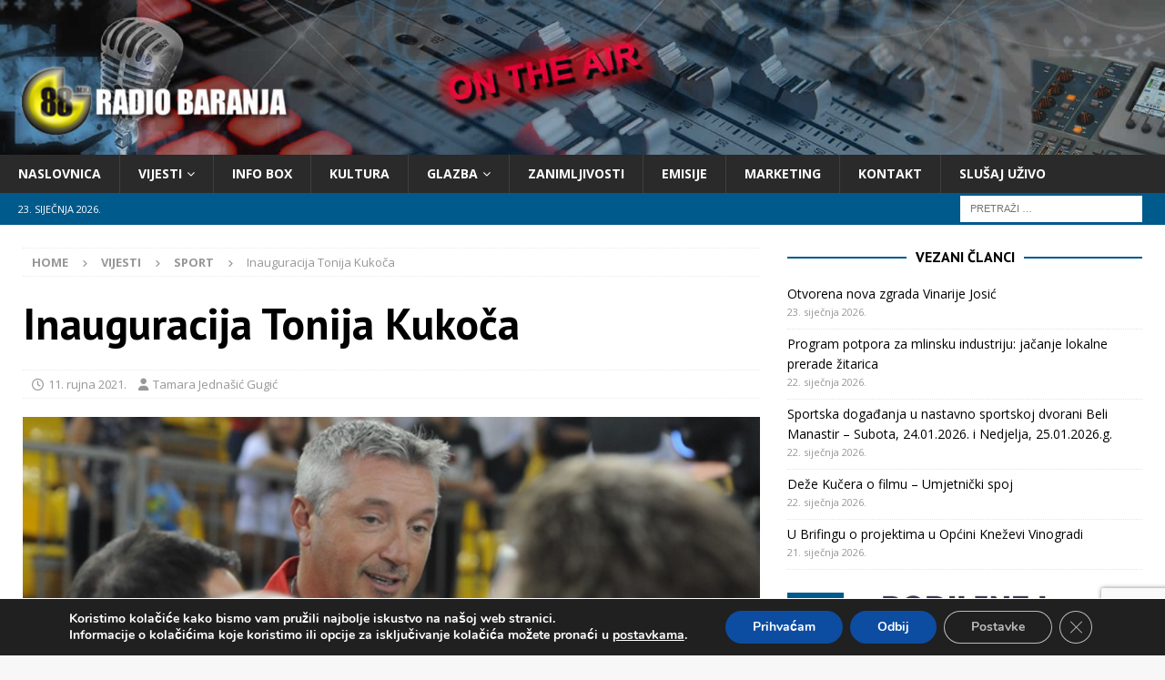

--- FILE ---
content_type: text/html; charset=utf-8
request_url: https://www.google.com/recaptcha/api2/anchor?ar=1&k=6LcTPFwaAAAAAFg__w6kOmgz-cRFQ7Dk9TeYDTcx&co=aHR0cHM6Ly93d3cucmFkaW8tYmFyYW5qYS5ocjo0NDM.&hl=en&v=PoyoqOPhxBO7pBk68S4YbpHZ&size=invisible&anchor-ms=20000&execute-ms=30000&cb=qxfydrqrmlpv
body_size: 48608
content:
<!DOCTYPE HTML><html dir="ltr" lang="en"><head><meta http-equiv="Content-Type" content="text/html; charset=UTF-8">
<meta http-equiv="X-UA-Compatible" content="IE=edge">
<title>reCAPTCHA</title>
<style type="text/css">
/* cyrillic-ext */
@font-face {
  font-family: 'Roboto';
  font-style: normal;
  font-weight: 400;
  font-stretch: 100%;
  src: url(//fonts.gstatic.com/s/roboto/v48/KFO7CnqEu92Fr1ME7kSn66aGLdTylUAMa3GUBHMdazTgWw.woff2) format('woff2');
  unicode-range: U+0460-052F, U+1C80-1C8A, U+20B4, U+2DE0-2DFF, U+A640-A69F, U+FE2E-FE2F;
}
/* cyrillic */
@font-face {
  font-family: 'Roboto';
  font-style: normal;
  font-weight: 400;
  font-stretch: 100%;
  src: url(//fonts.gstatic.com/s/roboto/v48/KFO7CnqEu92Fr1ME7kSn66aGLdTylUAMa3iUBHMdazTgWw.woff2) format('woff2');
  unicode-range: U+0301, U+0400-045F, U+0490-0491, U+04B0-04B1, U+2116;
}
/* greek-ext */
@font-face {
  font-family: 'Roboto';
  font-style: normal;
  font-weight: 400;
  font-stretch: 100%;
  src: url(//fonts.gstatic.com/s/roboto/v48/KFO7CnqEu92Fr1ME7kSn66aGLdTylUAMa3CUBHMdazTgWw.woff2) format('woff2');
  unicode-range: U+1F00-1FFF;
}
/* greek */
@font-face {
  font-family: 'Roboto';
  font-style: normal;
  font-weight: 400;
  font-stretch: 100%;
  src: url(//fonts.gstatic.com/s/roboto/v48/KFO7CnqEu92Fr1ME7kSn66aGLdTylUAMa3-UBHMdazTgWw.woff2) format('woff2');
  unicode-range: U+0370-0377, U+037A-037F, U+0384-038A, U+038C, U+038E-03A1, U+03A3-03FF;
}
/* math */
@font-face {
  font-family: 'Roboto';
  font-style: normal;
  font-weight: 400;
  font-stretch: 100%;
  src: url(//fonts.gstatic.com/s/roboto/v48/KFO7CnqEu92Fr1ME7kSn66aGLdTylUAMawCUBHMdazTgWw.woff2) format('woff2');
  unicode-range: U+0302-0303, U+0305, U+0307-0308, U+0310, U+0312, U+0315, U+031A, U+0326-0327, U+032C, U+032F-0330, U+0332-0333, U+0338, U+033A, U+0346, U+034D, U+0391-03A1, U+03A3-03A9, U+03B1-03C9, U+03D1, U+03D5-03D6, U+03F0-03F1, U+03F4-03F5, U+2016-2017, U+2034-2038, U+203C, U+2040, U+2043, U+2047, U+2050, U+2057, U+205F, U+2070-2071, U+2074-208E, U+2090-209C, U+20D0-20DC, U+20E1, U+20E5-20EF, U+2100-2112, U+2114-2115, U+2117-2121, U+2123-214F, U+2190, U+2192, U+2194-21AE, U+21B0-21E5, U+21F1-21F2, U+21F4-2211, U+2213-2214, U+2216-22FF, U+2308-230B, U+2310, U+2319, U+231C-2321, U+2336-237A, U+237C, U+2395, U+239B-23B7, U+23D0, U+23DC-23E1, U+2474-2475, U+25AF, U+25B3, U+25B7, U+25BD, U+25C1, U+25CA, U+25CC, U+25FB, U+266D-266F, U+27C0-27FF, U+2900-2AFF, U+2B0E-2B11, U+2B30-2B4C, U+2BFE, U+3030, U+FF5B, U+FF5D, U+1D400-1D7FF, U+1EE00-1EEFF;
}
/* symbols */
@font-face {
  font-family: 'Roboto';
  font-style: normal;
  font-weight: 400;
  font-stretch: 100%;
  src: url(//fonts.gstatic.com/s/roboto/v48/KFO7CnqEu92Fr1ME7kSn66aGLdTylUAMaxKUBHMdazTgWw.woff2) format('woff2');
  unicode-range: U+0001-000C, U+000E-001F, U+007F-009F, U+20DD-20E0, U+20E2-20E4, U+2150-218F, U+2190, U+2192, U+2194-2199, U+21AF, U+21E6-21F0, U+21F3, U+2218-2219, U+2299, U+22C4-22C6, U+2300-243F, U+2440-244A, U+2460-24FF, U+25A0-27BF, U+2800-28FF, U+2921-2922, U+2981, U+29BF, U+29EB, U+2B00-2BFF, U+4DC0-4DFF, U+FFF9-FFFB, U+10140-1018E, U+10190-1019C, U+101A0, U+101D0-101FD, U+102E0-102FB, U+10E60-10E7E, U+1D2C0-1D2D3, U+1D2E0-1D37F, U+1F000-1F0FF, U+1F100-1F1AD, U+1F1E6-1F1FF, U+1F30D-1F30F, U+1F315, U+1F31C, U+1F31E, U+1F320-1F32C, U+1F336, U+1F378, U+1F37D, U+1F382, U+1F393-1F39F, U+1F3A7-1F3A8, U+1F3AC-1F3AF, U+1F3C2, U+1F3C4-1F3C6, U+1F3CA-1F3CE, U+1F3D4-1F3E0, U+1F3ED, U+1F3F1-1F3F3, U+1F3F5-1F3F7, U+1F408, U+1F415, U+1F41F, U+1F426, U+1F43F, U+1F441-1F442, U+1F444, U+1F446-1F449, U+1F44C-1F44E, U+1F453, U+1F46A, U+1F47D, U+1F4A3, U+1F4B0, U+1F4B3, U+1F4B9, U+1F4BB, U+1F4BF, U+1F4C8-1F4CB, U+1F4D6, U+1F4DA, U+1F4DF, U+1F4E3-1F4E6, U+1F4EA-1F4ED, U+1F4F7, U+1F4F9-1F4FB, U+1F4FD-1F4FE, U+1F503, U+1F507-1F50B, U+1F50D, U+1F512-1F513, U+1F53E-1F54A, U+1F54F-1F5FA, U+1F610, U+1F650-1F67F, U+1F687, U+1F68D, U+1F691, U+1F694, U+1F698, U+1F6AD, U+1F6B2, U+1F6B9-1F6BA, U+1F6BC, U+1F6C6-1F6CF, U+1F6D3-1F6D7, U+1F6E0-1F6EA, U+1F6F0-1F6F3, U+1F6F7-1F6FC, U+1F700-1F7FF, U+1F800-1F80B, U+1F810-1F847, U+1F850-1F859, U+1F860-1F887, U+1F890-1F8AD, U+1F8B0-1F8BB, U+1F8C0-1F8C1, U+1F900-1F90B, U+1F93B, U+1F946, U+1F984, U+1F996, U+1F9E9, U+1FA00-1FA6F, U+1FA70-1FA7C, U+1FA80-1FA89, U+1FA8F-1FAC6, U+1FACE-1FADC, U+1FADF-1FAE9, U+1FAF0-1FAF8, U+1FB00-1FBFF;
}
/* vietnamese */
@font-face {
  font-family: 'Roboto';
  font-style: normal;
  font-weight: 400;
  font-stretch: 100%;
  src: url(//fonts.gstatic.com/s/roboto/v48/KFO7CnqEu92Fr1ME7kSn66aGLdTylUAMa3OUBHMdazTgWw.woff2) format('woff2');
  unicode-range: U+0102-0103, U+0110-0111, U+0128-0129, U+0168-0169, U+01A0-01A1, U+01AF-01B0, U+0300-0301, U+0303-0304, U+0308-0309, U+0323, U+0329, U+1EA0-1EF9, U+20AB;
}
/* latin-ext */
@font-face {
  font-family: 'Roboto';
  font-style: normal;
  font-weight: 400;
  font-stretch: 100%;
  src: url(//fonts.gstatic.com/s/roboto/v48/KFO7CnqEu92Fr1ME7kSn66aGLdTylUAMa3KUBHMdazTgWw.woff2) format('woff2');
  unicode-range: U+0100-02BA, U+02BD-02C5, U+02C7-02CC, U+02CE-02D7, U+02DD-02FF, U+0304, U+0308, U+0329, U+1D00-1DBF, U+1E00-1E9F, U+1EF2-1EFF, U+2020, U+20A0-20AB, U+20AD-20C0, U+2113, U+2C60-2C7F, U+A720-A7FF;
}
/* latin */
@font-face {
  font-family: 'Roboto';
  font-style: normal;
  font-weight: 400;
  font-stretch: 100%;
  src: url(//fonts.gstatic.com/s/roboto/v48/KFO7CnqEu92Fr1ME7kSn66aGLdTylUAMa3yUBHMdazQ.woff2) format('woff2');
  unicode-range: U+0000-00FF, U+0131, U+0152-0153, U+02BB-02BC, U+02C6, U+02DA, U+02DC, U+0304, U+0308, U+0329, U+2000-206F, U+20AC, U+2122, U+2191, U+2193, U+2212, U+2215, U+FEFF, U+FFFD;
}
/* cyrillic-ext */
@font-face {
  font-family: 'Roboto';
  font-style: normal;
  font-weight: 500;
  font-stretch: 100%;
  src: url(//fonts.gstatic.com/s/roboto/v48/KFO7CnqEu92Fr1ME7kSn66aGLdTylUAMa3GUBHMdazTgWw.woff2) format('woff2');
  unicode-range: U+0460-052F, U+1C80-1C8A, U+20B4, U+2DE0-2DFF, U+A640-A69F, U+FE2E-FE2F;
}
/* cyrillic */
@font-face {
  font-family: 'Roboto';
  font-style: normal;
  font-weight: 500;
  font-stretch: 100%;
  src: url(//fonts.gstatic.com/s/roboto/v48/KFO7CnqEu92Fr1ME7kSn66aGLdTylUAMa3iUBHMdazTgWw.woff2) format('woff2');
  unicode-range: U+0301, U+0400-045F, U+0490-0491, U+04B0-04B1, U+2116;
}
/* greek-ext */
@font-face {
  font-family: 'Roboto';
  font-style: normal;
  font-weight: 500;
  font-stretch: 100%;
  src: url(//fonts.gstatic.com/s/roboto/v48/KFO7CnqEu92Fr1ME7kSn66aGLdTylUAMa3CUBHMdazTgWw.woff2) format('woff2');
  unicode-range: U+1F00-1FFF;
}
/* greek */
@font-face {
  font-family: 'Roboto';
  font-style: normal;
  font-weight: 500;
  font-stretch: 100%;
  src: url(//fonts.gstatic.com/s/roboto/v48/KFO7CnqEu92Fr1ME7kSn66aGLdTylUAMa3-UBHMdazTgWw.woff2) format('woff2');
  unicode-range: U+0370-0377, U+037A-037F, U+0384-038A, U+038C, U+038E-03A1, U+03A3-03FF;
}
/* math */
@font-face {
  font-family: 'Roboto';
  font-style: normal;
  font-weight: 500;
  font-stretch: 100%;
  src: url(//fonts.gstatic.com/s/roboto/v48/KFO7CnqEu92Fr1ME7kSn66aGLdTylUAMawCUBHMdazTgWw.woff2) format('woff2');
  unicode-range: U+0302-0303, U+0305, U+0307-0308, U+0310, U+0312, U+0315, U+031A, U+0326-0327, U+032C, U+032F-0330, U+0332-0333, U+0338, U+033A, U+0346, U+034D, U+0391-03A1, U+03A3-03A9, U+03B1-03C9, U+03D1, U+03D5-03D6, U+03F0-03F1, U+03F4-03F5, U+2016-2017, U+2034-2038, U+203C, U+2040, U+2043, U+2047, U+2050, U+2057, U+205F, U+2070-2071, U+2074-208E, U+2090-209C, U+20D0-20DC, U+20E1, U+20E5-20EF, U+2100-2112, U+2114-2115, U+2117-2121, U+2123-214F, U+2190, U+2192, U+2194-21AE, U+21B0-21E5, U+21F1-21F2, U+21F4-2211, U+2213-2214, U+2216-22FF, U+2308-230B, U+2310, U+2319, U+231C-2321, U+2336-237A, U+237C, U+2395, U+239B-23B7, U+23D0, U+23DC-23E1, U+2474-2475, U+25AF, U+25B3, U+25B7, U+25BD, U+25C1, U+25CA, U+25CC, U+25FB, U+266D-266F, U+27C0-27FF, U+2900-2AFF, U+2B0E-2B11, U+2B30-2B4C, U+2BFE, U+3030, U+FF5B, U+FF5D, U+1D400-1D7FF, U+1EE00-1EEFF;
}
/* symbols */
@font-face {
  font-family: 'Roboto';
  font-style: normal;
  font-weight: 500;
  font-stretch: 100%;
  src: url(//fonts.gstatic.com/s/roboto/v48/KFO7CnqEu92Fr1ME7kSn66aGLdTylUAMaxKUBHMdazTgWw.woff2) format('woff2');
  unicode-range: U+0001-000C, U+000E-001F, U+007F-009F, U+20DD-20E0, U+20E2-20E4, U+2150-218F, U+2190, U+2192, U+2194-2199, U+21AF, U+21E6-21F0, U+21F3, U+2218-2219, U+2299, U+22C4-22C6, U+2300-243F, U+2440-244A, U+2460-24FF, U+25A0-27BF, U+2800-28FF, U+2921-2922, U+2981, U+29BF, U+29EB, U+2B00-2BFF, U+4DC0-4DFF, U+FFF9-FFFB, U+10140-1018E, U+10190-1019C, U+101A0, U+101D0-101FD, U+102E0-102FB, U+10E60-10E7E, U+1D2C0-1D2D3, U+1D2E0-1D37F, U+1F000-1F0FF, U+1F100-1F1AD, U+1F1E6-1F1FF, U+1F30D-1F30F, U+1F315, U+1F31C, U+1F31E, U+1F320-1F32C, U+1F336, U+1F378, U+1F37D, U+1F382, U+1F393-1F39F, U+1F3A7-1F3A8, U+1F3AC-1F3AF, U+1F3C2, U+1F3C4-1F3C6, U+1F3CA-1F3CE, U+1F3D4-1F3E0, U+1F3ED, U+1F3F1-1F3F3, U+1F3F5-1F3F7, U+1F408, U+1F415, U+1F41F, U+1F426, U+1F43F, U+1F441-1F442, U+1F444, U+1F446-1F449, U+1F44C-1F44E, U+1F453, U+1F46A, U+1F47D, U+1F4A3, U+1F4B0, U+1F4B3, U+1F4B9, U+1F4BB, U+1F4BF, U+1F4C8-1F4CB, U+1F4D6, U+1F4DA, U+1F4DF, U+1F4E3-1F4E6, U+1F4EA-1F4ED, U+1F4F7, U+1F4F9-1F4FB, U+1F4FD-1F4FE, U+1F503, U+1F507-1F50B, U+1F50D, U+1F512-1F513, U+1F53E-1F54A, U+1F54F-1F5FA, U+1F610, U+1F650-1F67F, U+1F687, U+1F68D, U+1F691, U+1F694, U+1F698, U+1F6AD, U+1F6B2, U+1F6B9-1F6BA, U+1F6BC, U+1F6C6-1F6CF, U+1F6D3-1F6D7, U+1F6E0-1F6EA, U+1F6F0-1F6F3, U+1F6F7-1F6FC, U+1F700-1F7FF, U+1F800-1F80B, U+1F810-1F847, U+1F850-1F859, U+1F860-1F887, U+1F890-1F8AD, U+1F8B0-1F8BB, U+1F8C0-1F8C1, U+1F900-1F90B, U+1F93B, U+1F946, U+1F984, U+1F996, U+1F9E9, U+1FA00-1FA6F, U+1FA70-1FA7C, U+1FA80-1FA89, U+1FA8F-1FAC6, U+1FACE-1FADC, U+1FADF-1FAE9, U+1FAF0-1FAF8, U+1FB00-1FBFF;
}
/* vietnamese */
@font-face {
  font-family: 'Roboto';
  font-style: normal;
  font-weight: 500;
  font-stretch: 100%;
  src: url(//fonts.gstatic.com/s/roboto/v48/KFO7CnqEu92Fr1ME7kSn66aGLdTylUAMa3OUBHMdazTgWw.woff2) format('woff2');
  unicode-range: U+0102-0103, U+0110-0111, U+0128-0129, U+0168-0169, U+01A0-01A1, U+01AF-01B0, U+0300-0301, U+0303-0304, U+0308-0309, U+0323, U+0329, U+1EA0-1EF9, U+20AB;
}
/* latin-ext */
@font-face {
  font-family: 'Roboto';
  font-style: normal;
  font-weight: 500;
  font-stretch: 100%;
  src: url(//fonts.gstatic.com/s/roboto/v48/KFO7CnqEu92Fr1ME7kSn66aGLdTylUAMa3KUBHMdazTgWw.woff2) format('woff2');
  unicode-range: U+0100-02BA, U+02BD-02C5, U+02C7-02CC, U+02CE-02D7, U+02DD-02FF, U+0304, U+0308, U+0329, U+1D00-1DBF, U+1E00-1E9F, U+1EF2-1EFF, U+2020, U+20A0-20AB, U+20AD-20C0, U+2113, U+2C60-2C7F, U+A720-A7FF;
}
/* latin */
@font-face {
  font-family: 'Roboto';
  font-style: normal;
  font-weight: 500;
  font-stretch: 100%;
  src: url(//fonts.gstatic.com/s/roboto/v48/KFO7CnqEu92Fr1ME7kSn66aGLdTylUAMa3yUBHMdazQ.woff2) format('woff2');
  unicode-range: U+0000-00FF, U+0131, U+0152-0153, U+02BB-02BC, U+02C6, U+02DA, U+02DC, U+0304, U+0308, U+0329, U+2000-206F, U+20AC, U+2122, U+2191, U+2193, U+2212, U+2215, U+FEFF, U+FFFD;
}
/* cyrillic-ext */
@font-face {
  font-family: 'Roboto';
  font-style: normal;
  font-weight: 900;
  font-stretch: 100%;
  src: url(//fonts.gstatic.com/s/roboto/v48/KFO7CnqEu92Fr1ME7kSn66aGLdTylUAMa3GUBHMdazTgWw.woff2) format('woff2');
  unicode-range: U+0460-052F, U+1C80-1C8A, U+20B4, U+2DE0-2DFF, U+A640-A69F, U+FE2E-FE2F;
}
/* cyrillic */
@font-face {
  font-family: 'Roboto';
  font-style: normal;
  font-weight: 900;
  font-stretch: 100%;
  src: url(//fonts.gstatic.com/s/roboto/v48/KFO7CnqEu92Fr1ME7kSn66aGLdTylUAMa3iUBHMdazTgWw.woff2) format('woff2');
  unicode-range: U+0301, U+0400-045F, U+0490-0491, U+04B0-04B1, U+2116;
}
/* greek-ext */
@font-face {
  font-family: 'Roboto';
  font-style: normal;
  font-weight: 900;
  font-stretch: 100%;
  src: url(//fonts.gstatic.com/s/roboto/v48/KFO7CnqEu92Fr1ME7kSn66aGLdTylUAMa3CUBHMdazTgWw.woff2) format('woff2');
  unicode-range: U+1F00-1FFF;
}
/* greek */
@font-face {
  font-family: 'Roboto';
  font-style: normal;
  font-weight: 900;
  font-stretch: 100%;
  src: url(//fonts.gstatic.com/s/roboto/v48/KFO7CnqEu92Fr1ME7kSn66aGLdTylUAMa3-UBHMdazTgWw.woff2) format('woff2');
  unicode-range: U+0370-0377, U+037A-037F, U+0384-038A, U+038C, U+038E-03A1, U+03A3-03FF;
}
/* math */
@font-face {
  font-family: 'Roboto';
  font-style: normal;
  font-weight: 900;
  font-stretch: 100%;
  src: url(//fonts.gstatic.com/s/roboto/v48/KFO7CnqEu92Fr1ME7kSn66aGLdTylUAMawCUBHMdazTgWw.woff2) format('woff2');
  unicode-range: U+0302-0303, U+0305, U+0307-0308, U+0310, U+0312, U+0315, U+031A, U+0326-0327, U+032C, U+032F-0330, U+0332-0333, U+0338, U+033A, U+0346, U+034D, U+0391-03A1, U+03A3-03A9, U+03B1-03C9, U+03D1, U+03D5-03D6, U+03F0-03F1, U+03F4-03F5, U+2016-2017, U+2034-2038, U+203C, U+2040, U+2043, U+2047, U+2050, U+2057, U+205F, U+2070-2071, U+2074-208E, U+2090-209C, U+20D0-20DC, U+20E1, U+20E5-20EF, U+2100-2112, U+2114-2115, U+2117-2121, U+2123-214F, U+2190, U+2192, U+2194-21AE, U+21B0-21E5, U+21F1-21F2, U+21F4-2211, U+2213-2214, U+2216-22FF, U+2308-230B, U+2310, U+2319, U+231C-2321, U+2336-237A, U+237C, U+2395, U+239B-23B7, U+23D0, U+23DC-23E1, U+2474-2475, U+25AF, U+25B3, U+25B7, U+25BD, U+25C1, U+25CA, U+25CC, U+25FB, U+266D-266F, U+27C0-27FF, U+2900-2AFF, U+2B0E-2B11, U+2B30-2B4C, U+2BFE, U+3030, U+FF5B, U+FF5D, U+1D400-1D7FF, U+1EE00-1EEFF;
}
/* symbols */
@font-face {
  font-family: 'Roboto';
  font-style: normal;
  font-weight: 900;
  font-stretch: 100%;
  src: url(//fonts.gstatic.com/s/roboto/v48/KFO7CnqEu92Fr1ME7kSn66aGLdTylUAMaxKUBHMdazTgWw.woff2) format('woff2');
  unicode-range: U+0001-000C, U+000E-001F, U+007F-009F, U+20DD-20E0, U+20E2-20E4, U+2150-218F, U+2190, U+2192, U+2194-2199, U+21AF, U+21E6-21F0, U+21F3, U+2218-2219, U+2299, U+22C4-22C6, U+2300-243F, U+2440-244A, U+2460-24FF, U+25A0-27BF, U+2800-28FF, U+2921-2922, U+2981, U+29BF, U+29EB, U+2B00-2BFF, U+4DC0-4DFF, U+FFF9-FFFB, U+10140-1018E, U+10190-1019C, U+101A0, U+101D0-101FD, U+102E0-102FB, U+10E60-10E7E, U+1D2C0-1D2D3, U+1D2E0-1D37F, U+1F000-1F0FF, U+1F100-1F1AD, U+1F1E6-1F1FF, U+1F30D-1F30F, U+1F315, U+1F31C, U+1F31E, U+1F320-1F32C, U+1F336, U+1F378, U+1F37D, U+1F382, U+1F393-1F39F, U+1F3A7-1F3A8, U+1F3AC-1F3AF, U+1F3C2, U+1F3C4-1F3C6, U+1F3CA-1F3CE, U+1F3D4-1F3E0, U+1F3ED, U+1F3F1-1F3F3, U+1F3F5-1F3F7, U+1F408, U+1F415, U+1F41F, U+1F426, U+1F43F, U+1F441-1F442, U+1F444, U+1F446-1F449, U+1F44C-1F44E, U+1F453, U+1F46A, U+1F47D, U+1F4A3, U+1F4B0, U+1F4B3, U+1F4B9, U+1F4BB, U+1F4BF, U+1F4C8-1F4CB, U+1F4D6, U+1F4DA, U+1F4DF, U+1F4E3-1F4E6, U+1F4EA-1F4ED, U+1F4F7, U+1F4F9-1F4FB, U+1F4FD-1F4FE, U+1F503, U+1F507-1F50B, U+1F50D, U+1F512-1F513, U+1F53E-1F54A, U+1F54F-1F5FA, U+1F610, U+1F650-1F67F, U+1F687, U+1F68D, U+1F691, U+1F694, U+1F698, U+1F6AD, U+1F6B2, U+1F6B9-1F6BA, U+1F6BC, U+1F6C6-1F6CF, U+1F6D3-1F6D7, U+1F6E0-1F6EA, U+1F6F0-1F6F3, U+1F6F7-1F6FC, U+1F700-1F7FF, U+1F800-1F80B, U+1F810-1F847, U+1F850-1F859, U+1F860-1F887, U+1F890-1F8AD, U+1F8B0-1F8BB, U+1F8C0-1F8C1, U+1F900-1F90B, U+1F93B, U+1F946, U+1F984, U+1F996, U+1F9E9, U+1FA00-1FA6F, U+1FA70-1FA7C, U+1FA80-1FA89, U+1FA8F-1FAC6, U+1FACE-1FADC, U+1FADF-1FAE9, U+1FAF0-1FAF8, U+1FB00-1FBFF;
}
/* vietnamese */
@font-face {
  font-family: 'Roboto';
  font-style: normal;
  font-weight: 900;
  font-stretch: 100%;
  src: url(//fonts.gstatic.com/s/roboto/v48/KFO7CnqEu92Fr1ME7kSn66aGLdTylUAMa3OUBHMdazTgWw.woff2) format('woff2');
  unicode-range: U+0102-0103, U+0110-0111, U+0128-0129, U+0168-0169, U+01A0-01A1, U+01AF-01B0, U+0300-0301, U+0303-0304, U+0308-0309, U+0323, U+0329, U+1EA0-1EF9, U+20AB;
}
/* latin-ext */
@font-face {
  font-family: 'Roboto';
  font-style: normal;
  font-weight: 900;
  font-stretch: 100%;
  src: url(//fonts.gstatic.com/s/roboto/v48/KFO7CnqEu92Fr1ME7kSn66aGLdTylUAMa3KUBHMdazTgWw.woff2) format('woff2');
  unicode-range: U+0100-02BA, U+02BD-02C5, U+02C7-02CC, U+02CE-02D7, U+02DD-02FF, U+0304, U+0308, U+0329, U+1D00-1DBF, U+1E00-1E9F, U+1EF2-1EFF, U+2020, U+20A0-20AB, U+20AD-20C0, U+2113, U+2C60-2C7F, U+A720-A7FF;
}
/* latin */
@font-face {
  font-family: 'Roboto';
  font-style: normal;
  font-weight: 900;
  font-stretch: 100%;
  src: url(//fonts.gstatic.com/s/roboto/v48/KFO7CnqEu92Fr1ME7kSn66aGLdTylUAMa3yUBHMdazQ.woff2) format('woff2');
  unicode-range: U+0000-00FF, U+0131, U+0152-0153, U+02BB-02BC, U+02C6, U+02DA, U+02DC, U+0304, U+0308, U+0329, U+2000-206F, U+20AC, U+2122, U+2191, U+2193, U+2212, U+2215, U+FEFF, U+FFFD;
}

</style>
<link rel="stylesheet" type="text/css" href="https://www.gstatic.com/recaptcha/releases/PoyoqOPhxBO7pBk68S4YbpHZ/styles__ltr.css">
<script nonce="bRkqwmXyo8euxN01rwtbmA" type="text/javascript">window['__recaptcha_api'] = 'https://www.google.com/recaptcha/api2/';</script>
<script type="text/javascript" src="https://www.gstatic.com/recaptcha/releases/PoyoqOPhxBO7pBk68S4YbpHZ/recaptcha__en.js" nonce="bRkqwmXyo8euxN01rwtbmA">
      
    </script></head>
<body><div id="rc-anchor-alert" class="rc-anchor-alert"></div>
<input type="hidden" id="recaptcha-token" value="[base64]">
<script type="text/javascript" nonce="bRkqwmXyo8euxN01rwtbmA">
      recaptcha.anchor.Main.init("[\x22ainput\x22,[\x22bgdata\x22,\x22\x22,\[base64]/[base64]/[base64]/ZyhXLGgpOnEoW04sMjEsbF0sVywwKSxoKSxmYWxzZSxmYWxzZSl9Y2F0Y2goayl7RygzNTgsVyk/[base64]/[base64]/[base64]/[base64]/[base64]/[base64]/[base64]/bmV3IEJbT10oRFswXSk6dz09Mj9uZXcgQltPXShEWzBdLERbMV0pOnc9PTM/bmV3IEJbT10oRFswXSxEWzFdLERbMl0pOnc9PTQ/[base64]/[base64]/[base64]/[base64]/[base64]\\u003d\x22,\[base64]\\u003d\\u003d\x22,\[base64]/CqiLCm3RmXAQ4w7HCqyYTwqXCj8O/[base64]/ChMO4w7AFbn/[base64]/[base64]/ChsKxYsKLw4/CqcK7w45HwrsHNcK/B3fChsKRw5/[base64]/[base64]/CMO2w5kufsOEwrvCu1LDvglBBlNNC8OBw6VIw6xneg4jwrnDtRTCi8O4K8KcfBvCmMOlw5oAw7JMY8OScC/DrnLCi8Kfwq0WfcO6JkcQwoLCpsOww5Yew4PDl8KCCsOmKEUMwpJlZS5Ew4t9w6fCi1rDtnDClcKAw77CocK4SCvCn8KaVloXw67CimJQw78FcHBlw4zCgcKUw7HDqcKnIcKuwpbCscKkRsOhSsKzL8ONwp5/TcKhMcOMBMOwGTzCq3LCjDXCjsOobETDu8KdSwzDhsOnOcOQQcK4OcKhwrnDuzTDucKzwooUEMKCZ8ORBE8hdsO8w73CgMK9w7wSwoTDtzfCgcOcMDHDmcKxd0BHwoPDhsKZw7krwpTCg2/CmcOQw6VAwqbCjsKnYcKZw5ViSEAKVi/DjMKARsORw7TCmV3Ch8Kgwr7CvsOpwpjCk3YvPBLDjw7CoHRbAgJKw7EICcKwBncJw7bCjizDh1vCrcK4AMKdwpwwc8OOwqXChkrDnSw4w5LCr8KXaFMgwrbClGlHVcKIJFrDr8O3GcOOwq06wqUhwqwiw6rDqRbCgsK9w4MGw57Co8Kjw6FsVw/CiQ7CrcOPw7dbw5fCjkPCo8O3wqXClwBnc8K8woRdw7I8w41GSHXDgFhxWBDCssO0woXCqEtXwo46w7gSwonChcO/WcK3MlHDjcOcw4rDvcOJNcKOOAvDozhmTcKNFVhtw6/DtkjDi8O3wp5ECDQ7w6Ygw4TCr8O2wqXDp8Khw5IpCMOjw6NvwqHDkcOaL8KNwpQHZ3TCjz7Co8OPwprDjRdVwqxVX8OiwqvDqsKCf8O6w6Bcw6PCl0UINSIrAF4IEHLCkMOtwphTfmnDucOmEA7Ctn9gwpfDqsK4wp/DlcK4TjRsBCRQCX09Rm/CscOyDgQjwovDtzbDmMOPP0V9w78iwr5bwpbCj8KPw4ZYfgV1CcOBOxY2w5INUMKHIhHDqMOpw4FpwoHDvcOrcsKpwrbCr2nClWBXwoTDl8OTw5/Dnm7Du8OVwqTCicOyIsKRPsKxT8KBwqrDl8OZOcKww7bCnsObwosnSkTDnHvDvEpow55yFcOMwqF+CMKyw6opXsOHGcO/wqoZw6dleQLClcKudy/DtQDCnRnCi8KucsOYwps8wprDrTVhFxcEw69LwpIgb8KacGLDhSFIXUDDmcKxwoVAX8KWacKkw4MKQMOgw4BZFGYuwofDsMKbNnfCiMOCwqPDosK0V29/w7h+NTN5DUPDni9vCH9pw7HDskgmXlh+ccO3wrLDt8KIwobDpCB8FH3ClcKSOMKQLcOGw5fCuxgWw75DUW3DhBoYwqLCmiw6w6DDiizClcOETsK6w7oew5tNwr82wo1HwrFsw5DCkQg/IsOMXMOuKxDCtnjClR0Be2cZwoUYwpIOw55Rwr9Yw4zCjcK3acKVwpjCtjpMw64TwoXCvnt3wp1Aw7DDrsKqNzHDgkNtP8KAwoZ/[base64]/[base64]/DgsO4w6TCjsOawqozw7LDoAdTwozCosO5GsKLwoQWw5rDojXDvcOEEnptFMKhwocKRE8Ow4tGHWsbGsOaGsKww6zDmsOqDjAiPTkHCcKRw5hwwqVkMhfCtA4yw5/DqG4Rw4c8w4PCmQY0JWfDgsO8w6FbLcOUwpDDk1DDrMOawrHCpsOfYcOhwqvChkIzw7hicMKrw4LDo8OqGXMsw5nDg0HCtcOYNzDCg8OJwofDicKRwqnDuhTDr8KFw53CjUoqGEYuaCdzJsKxJ1U8YBtzDCnCuS/Dqh5uw4XDpyonGMOewo4HwpjCh0XDhTPDkcKgwrRAEkw0TMOgSxzDncO+AhrDv8Oiw5JOwrsLG8Oww4x5X8OzcRV/TMKVwrrDtjdWwq/ChBDDukHCmlvDucOJwo9Rw7/Cuw/DgCtfw6c5wp7DgsOFwrYCRg/DjcKiWxtrCV0Wwq8qEW7Co8OudsKAB21gwqtiw7tKFsKSRcO5w7LDocKgw5nDjA4jDMKUOHTCuD9PVSk/wokgb3MMX8KwKmEXS2sTdk16FR8fJsONECVQwqPCpHbDq8Klw7tVw6zDkiXDikRSQ8KWw47CuUItD8K8EDPClcOpwoo7w5bCiSgrwojClcKjw7/DvMOCOMOAwofDgA5tEcOEw4txwrUCw6ZBLEk2P1EYEsKGwr3DqcKAMsOywq/CpUcEw6HCt2RJwrZcw6Q6w7oGfMO5N8OUwp4/QcOuwqMWZSl0woV1EEFKwqsUMcOtwqfDrA/Dk8KQwpbCjT3CtjzCo8OPV8OvYMKMwqo/woALPMOMwrBXQsK6wpMew4HCrBHCpn1rQAjDoQQTBMKbwpTDuMOIcWXCtnRCwpY/w5AEw5rCv00QFl3DhcOQwqg5wo7CosKkw5FmEHVPwrfCpMO1wpnDmsOHwr0/ZcOUw6fDtcKUEMOgMcKQVgMKAsKZw5fDihldwrPCuEduw5ZEw6/CsCEKRcOaN8OQY8KUQcONw7tYOsKHJ3LDlMOuMcOlwog2cUXDjcKdw6TDrD/DqHgSKkNzF1MTwpHDpR7DuBfDt8OeIGrDqSLDjGrCgTXCo8OXwr9dwoUKL3YKw7PDhVogw7LDu8ORwo3DmF0Kwp7DuW9wfVtRw5N1R8KxwrjCsEDDsmHDtsO+w4IrwoZJe8Opw7zCtjs/w7F1Ox8yw4leASRiUHlawrJEd8KyNMKpCSgLc8KLSi/CsWXCqBXDi8KXwoHDs8KnwrhCw4Q2YcOZesOeMA4vwrlSwoVPcjLDtMO8cV5lwo7Cjn/CjCPDkkvCrC7CpMO3w6djw7JVw4YzMQDCkG3CmhLDnMO1KSMddMKpVyMHEVnDp2NtICbCk1Z5L8OIwqQCAjc3TS/[base64]/[base64]/Dplcww74zwoBgEUXDtcKIworCqwgSQMKbOcKawoYQFFRbwrM/IcKkdcKba1RRJCvDksO1wrzCscK/J8O0w7bCjBN+w6LDgcKQG8OHwol1w5rDiRRJw4DClMObFMKlL8KYw7bDrcKKNcONw61Lw67Dn8OUdhwLw6nDh0NTwp9FDzAew6rDuHLDoUzCuMOZJgLCiMO+K14yZ3hwwoVRcT0zW8O6WnIVTFQUNE1iAcOfaMOUNsKBMMKywrE0G8OAMMOsdR3DlMOeAS/CrzDDgMOjSsOjV1UKTMK8MTPCisOYOsOow5t1PcOSZFnChnc3RsK7wp3DsErDncKHCy1aPBTCiW0Lw5IfZsK/w6jDoz99wp4Gw6fDhg7CsmbDuUDDrMKjwqZQJcO7DcK+w6FAwofDoB/DscK/w5vDscKCC8KbRcOmEB4twqDCmhvCmQ3Do1Rnwod7wrjCjsKLw5tPEcKxfcOGw6bDvMKGJ8KzwqfChkLDtm/CsSXDnUV4w59GWcOWw7NgEgkVwqfDtHpXXSLDq3bCtMOzRRx2wpfCih7Dhm4Zw61dwpXCvcOnwr8+YMK3OcKUf8OVw7xzw7TCngBNN8KtGcK6w7jCmcKmwq/[base64]/Dp8OVw6PDhWjCrcOKDMOaWgXClcO3DcKbw45AK1JMFcOcAcK5fiYAa0/DrMKDwpXCr8Oew502w58uEQbDt3/DlBHDusOfwobCgU02w412cxk6w6XDtiHDnHxQJyjCrChWw7bCgx7CusOgw7HDnB/ChMKxw79kw4NxwpYbwqjDj8Osw7PCvj40JAB0fCQTwpnDosOGwq7CjcKGwq/Dm1vClDo2aCNKN8KTLFTDhDRDw7LCn8KFdMOKwptCP8KQwqnCrsKPw5sbwozDh8Opw67CrsKZYMK2Py7CjcOOwovCvQfCvWvDhMK9w7jCpx9LwphvwqtHwobClsOhbTcZHQ3Dk8O/LSbCncOvw57DuDxvw6LDmW/[base64]/Di3I0XSHCmVcXAcK1WQpnw53CkzbCmlo9w5Flwr9eERHDtcKHQnkTCjYDw6DDtkJ+wrvDlcKkdTjCucKyw43DuGXDsUzCmcKnwpHCncKsw6cXScO7wo7Dll/CvEHCsWzCriM8wpxlw7DCkjLDjhsjMsKBesKSwqtjw5ZWOgvCmBdQwoF9J8KGNw5aw4ECwrRZwqFZw6vDpMOSw6PDrMOKwo4jw4w3w6TDj8KyVzzCjcO1D8OFwo19SsKECSU1w7Vaw4bDlMKKKhc7wqEqw5rCkW5Lw6JORC1eKcK/BQrCq8OSwqDDqmrCsh46BlcIIsKAf8O4wr/CuylbaH/CtcOmE8KzWU5zAyRyw6rDjncNFHwww4DDsMObw7hUwr7DuUceQwEjw5jDkxA1wr3DnMOlw5QKw48vPX3CqcOrasO1w6BmCMKrw59wQS7Do8OLXcONX8K8IivDgE/CjFjCslbCgMKuWcKZKcOSU3rDuw3DjjLDo8O4w4nChsKDw7YwR8ODw4MaMAnDhgrCnlvCggvDsjE2LmjCi8OPwpXDg8KiwpHChD5ZSG3CiGB9TcKnw7/CjMKpwpzCjizDvTA9emQJAXNIQHHDoEzCscKtwpzCisKqKsOSwq/[base64]/CjcKhwpMaw4lfwo8TwoHCgcOoXhApw6phwqAJwpTCpCDDmsOTJsKbI1TCsHJPVcKeQwtXCcKlwrrDpVrClzQcwrg3wo/DnMKGwqsEeMKTw5hyw7t+KAEKw5E1A3wfw5PDniDDmsKAOsO4AMK7J00xeShHwpfDlMOPwrt+UcOUwq4mw781wq/CoMOXOgJDD27CmcOjw4/Crx7Ct8KNTsK/VcOCBCzDs8KGacOCR8KgWwHCliQDegPCpcO6M8O+w7bDmMKwc8O7w6ALw7IawovDgxtMZgDDo3TCiT9JGcO9d8KSc8O9MMKvNcK/wrQsw7XCiynCksKNU8OKwqfCuFbCgcOmw5k4fFQVwp8fwqjCoS/Clh3Doz5qa8OOFMOXw4hHM8Kgw6NTeknDvjNRwrnDsiHCimVnUSDDhcObCcO4PMOiw4Mtw5EffcKENGB6wofDosOPw53DssKFMG4/AcO8TMKkw6fDicOXLsKjO8OTwoVGPsONScOSWsKLG8OORcK9woXCsQduwo9UW8KLXCspFsKDw5rDrwfCjw54w7vCrSbDhsKmw4XDpirDssOkwo7DtcOyTMOTCiDCgsOvI8KVLydNRkNsaUHCvUhDw6bClXbDvS3CtMO8EcO1U1YFM1rDocKSw4wEBD/Cn8OkwqzDh8K8wp4gKcKVw4dLT8O/DMO3cMOPw4vCqsKeLGrCsBNOOQwDwpQHWsKQQSZ3N8KfwpbCrsKNwrp5J8KPwoXDhgB6woDDsMKqwrnDocKTw6spw4/CuVTDhSvCl8Kswp7CoMOewp/Ck8OHwq3CpsOCTWwzQcKqw5ZKw7AXSUTDkXfCkcKwwqzDmsOrNsKawpDCvcKGWFUBbFIgCcKAEMOzw4DDvj/CkSE+w47CgMKBw6LCmH/[base64]/CmijDncOiw7Jjw6TDnWDCnUVuHMOTwozDhhJAHWLCnF4XIMKeCMKfLcK0P2/DvB9wwq7CsMO9FlHCums0Z8OeK8KdwoczF3vDoicVwq/[base64]/w4fDil5+wqsnw4PDljLDqiQ4IsK4w7HCjcKawrpwbRvDiiPCg8KQwqRaw7kLw6N1w5g3wrt1JQbCpyMGSH1TbcK2GUHCj8OMAWrDvGUrJylkwoQHw5fCpCcnw69WOQvDqHZRw4zCniNWw4vCin/DnQYXAsOMw6HDuiQ6wrTDq3pcw5lYI8KsbMK7YcKwH8KfacK7dWF+w5dsw6DDqyV3ECIwwqPCs8OzFBpBw7fDh3YcwrsZw4vCiSHClzDCq1/[base64]/[base64]/NcOSwpLDmsKsek41Sw/DhMKawprDkW/[base64]/DlsKrV2p5w4TCm8KrwqDDv8OtNV/DnlM/w5DDtSQAfsOfLmkFKGvCkRTDjjF2w5dwG1J3w7BZTcOTWhFnw57DoQTDtsK/w59KwpLDtsKawpLCsDwHF8K7wp/Cs8K8V8OhbVnCoUvDsFbDuMKTRMK2w71AwpfDjhFOwq81wqXCr0Miw5/[base64]/[base64]/Ds8OPRcOvacKUG3/Cj3TCkXjCl3U6woXDj8OKw78wwrbCuMOaC8ONwqZ7w6DCrcKnwqPDnsKLw4fCuWrDjHfDmV9vAsKkIMOibwVtwoNxwrxBwqLCusORJl3CrXJKB8OSEh3DlUMXOsOCwpbCpcOGwp/CnMOWIEPDpsKaw7YFw4/[base64]/DicKbw5BGPsK+w6bCosOICcOZw6cfIBHDrk7DiyIxwpfCpAYXesKbOCPDkidkw5JDWMKFI8K0G8KHdFQiwotswpUvw6o4w6law5/Dkj59dGowP8Klw7R+AsOwwofDu8OSOMKrw5/DjF1sOMOqSMKbX23CjCEkw5BDw6/CjH9RSCxTw4zCoSAgwptdJsOsAsOMID8uETxVwrvCu152wr3CoE/CumvDu8O3XHnCmXN5HMOUw6Rvw5AAXcOaEUgmW8O0cMK1wrhRw5MSPwtWfcOkw6TCi8OfOsKZJG7Cq8K+I8ONwq7DosOvw5Q8w4HDgMO0woZ1FTgRw6LDnMO1YVrDs8KmbcOTwqducMOIUGpxUGvDtcKbbsOTwr/CgsOZO0LCjQzDvUzChBpaesOINsOhwpPDuMO9wrRMwopZZEBCLMOKw5cxKMO5WCfDmsOzQwjDtGofYF12E37ChsK3wpQjAwXCh8KseBnDtSvCv8OTw5t/[base64]/CscO4w4A4woZyw4wBesKAw6JuwplXKQbCtS7CqMK9w4MPw7hiw7vCvcKpB8KFcQLCpcOvEMKqfmzDkMKdVCvDjlpFPhbDthjCuwkDQMKFNsK1wq3DsMKUfsKswqgXw6AdCE0RwpN7w7zCicOuWsKvwo4jwqQdAsKCw7/CocKzwq8kP8Knw4hfw47ClmzCqMKqw4PCvsKHw6hRLsKef8K5wrDCtjXCjsKswoh6aVY+Y1PDqsKTSHl0C8OdZjPCsMOOwr3DuzwMw7fDnFTCsnbCh11hK8KNwo/CnnxywofCoyNbwpbCuGPDicK5DFATwrzCi8KwwonDgHTCucONIsOwQF0QLjgDQMK5wprCk0VAa0TDvMO2wqPCscO9dcK8w5RmQQfDq8OSXSc1wojCk8OGw5Ztw4UGw4HCo8OEUUMbbMOKAMKxw77CucOSXcKVw4wjZ8KJwqDDkzp1XMK/[base64]/Dt8O8aVENccKwwpHDoBFTwrnDgyLClxV5w7QtEXhtw6HDmntHZEnCmwlAwrzChhHCi1wtw7x3FMOVw4zDuh/DjcOPw4U3wrHCtmpwwoBxdcOSUsKwH8KidnHDhgVnBXIbBMKcLAsww7nCsGXDn8Kdw77CmcKDcDUHw4pKw48dfjghw77DnyrCjsKGNUrCkjXDkHXCusK/[base64]/P8O7w69GDsKuJgMFwofDiHZzYHd9CD/[base64]/CrlrCujHCtMOyRidlEMKUw7FbwrvDpsOmwq8VwpBAw6cXR8OHwrPDvcKjF1rCqsK0wqtuw47CigMGw5nCjMKxAGNgAi3CvRV1TMOjVGzDjMKGwo3Cng/CucKPwpDCtsK3woRNacKLdsK7HsOHwr3DihxowoB9w7/CqWRjL8KKdsK6VB3ClmAzFsKxwqXDgMO5MCwVI0LCrGjCj3/CoUoQLsOgbMO1X07Cln3CunzCiXvCi8OsS8Ovw7HCpsKmwqArJSzDncKBBsOxwqzClcKJFMKZSwB3bm/Di8OTGsKsJngqwq9mw5/DiGkvw7HClMOtwpY+w5hzXFA7XQkOwoYywo/[base64]/GMKYZ8O7BgXDm8KDRsO8w4okZ3VSwpHCpsOZKcKoByQrI8OPw63CsBDClnwAwpLDosO+wobCqsOUw6bCs8KWwq0/w7zCjsKYLcKkwrjCvQwgwrMlSirCvcKUw6vDtsKyA8OaQ1fDusO0dErDk2zDn8K3w5EYDsKGw4DDtETCu8KFQ0N3C8KIS8OVwrXDrcO0wqMMw6nDomJHwp/[base64]/w5/CoQI6QcO2IMOew5Bjw7ZbQ1XDqMK6wrHDvWQYw6zCtn1qw5vDrxM3w7nDoklPwodiNC/CkWXDhcKEwofChcKawq8Kw7TChsKfWXbDu8KTKsK2wpR5wpEgw4DCkBAxwr8AwqnCqS5Tw6bDocO/wr1jan7DtlglwpjCjmHDvVHCqMO3MMKpdcOjwr/CpcKHwoXCssK9LMKIwrXCp8K0w49Hw51GZCA3US0eB8OQHgHDh8K5ZsKEw68nBA1Rw5ANBsOEOMOTScOuw4dywql5HcOgwpt0P8OEw78Cw593acK3VsOCJMOGEGpcwqDCtFzDhMOBwqjDmcKsTsKzQEpOGRccKl8Vwo8ZGS7Dn8Kqw4g+AyBdw74/I0jCoMOJw4PCtXPClMOuZsOTG8KTwpIQQcKTU2M8Qk9jeDrDkVvDnsKuIcKXw7vCs8O7Vx/DvcO9WFLDnsOPMx89X8OqRsO9w77DvQrDq8Otw7zDn8K5w4jDpWkZdyd/wp9mfBjDkMOBw5MXwo15w6EewrrCsMKudR49wr9gw7fCqFXDtMO2GMOSJsOJwovDhMKCXH46wrwQRGksA8KLw5DCjwjDi8KnwqYuTMKIJB09w7bDq1/DpALCkWTCjsO3wpJEfcOfwozCvsKaTMKKwoNnw6bCtELCpcK7ccKQw4gywoNVCEwcwp/CocOgYnZGwpBFw4PCiHpnw4h5Jntvwq0rw5/[base64]/KsK2woXCq3UeV8KPw4bCth9Ew6fCpcOQwr5WwpbCg8K1GBfCt8KWGjl+wqnDisKZw5diwp4gw73DoDhXwrvDmENIw6rCl8OLG8K/w5gtW8K+wqgCw4cww5rDs8OEw6JEGcOPw6fCtMKow5pxwpzCq8OCw4zDkSnCkTMXSBXDhkRDajBDJ8O9fsOdw5MWwp1mwoXDtBUZw5QTwp7DnyvDvcKcwqTDscOwAsOyw79gwqt6OWhMN8OEw6Abw6LDosORwq/CqHbCqsO4FglYTcKbGxtGWwUBVxjDkGMQw7XDi14AG8K9FMOVw4LCoFTCvWtnwrA1UsKzMC9+w6xIHlbDscO3w4B1wpwDekPCqHUGbsK6w4psBMOSZWfCmsKdwqvDrAzDnMOEwpRyw7hxXcOlTsKZw4vDscKQPh3Cg8O1w4rCosKRLgTClAnDoHRYwqBiwqHChsO/b2bDmizChMOSKSvCjsO/wqFxFcOLw44Jw4ADJDQgcMKRKDnChcO/[base64]/ClUM6WcO8OMOMw47ChEADw4fCscK0w4taCibDo0pAHADDljh+wq7DgnzDhEbCuTQQwqxzwqnCsk9dOUQCW8K/DFgtasKowqYmwpEEw6NQwrYEaEjDoh55JsOMasKQw63CtsKUw4XCsE00RsO+w6MKWcORDBkCVkodwrYewo1Nwq7DlMK1I8O1w5PDn8OgYh8RYHbCosOtwpg0w4o7wo7DuAfDm8KJwpd9w6bCnTfCusOvGDowKlrDhcOBDzNVw4vCv1DClsOgw5ZSH2Q9wrA/I8KIVMOSw45VwrQAAcK0w7TDosORRMKSwoVpMRzDmU1fMcKdcT3Cgl4iw4PCrTk6wqJGIMKWZ2XCmirDscOlaXbCgWN4w4dLUcKFNMK9NHo6VRbCm2DCmsKLaVHCmWXDh0FfDcKIw5QbwpzCq8OLE3BDPUQpNcOYw4zDjsOpwpLDhlRCw4c2T0LCl8ONUV/[base64]/BsKtw4LDlcKawr/CgVpywqTCosOeecOTwpsbCCHCscOKSCczw53DpgnDvxZbwqchHA5tWn7DlEHDgcK4LifDu8K7wrsqT8OowqDDlcO+w7/CnMKRwqjCk2DCs2nDu8OqUA/Cs8KBcBfDpsKTwoLChnnCg8KhQCfCqMK7b8KAw47CoDLDjwp3w50NaULCgMOYV8KGRMO/[base64]/[base64]/Cu0jDpcOCWcOyLsKiNsKsw4duw4fDkAnCnsKqw5o1w6ksBSQrwp9eFlBTw6onwqlOw74Vw7zChcOlTcO5wonDvMKsKsOhHXBfEcKsLTrDmW/DqjnCvMOfCsK3TsKjwpNAwrDDtkHCoMOpwp7DoMOhfXQwwrA8wqrCrsK5w7ghFUJ6fsKtIVPClcOAOw/[base64]/DhsOEw4jCgMKBwplhImzDmcOkZ8O+w7DCuDMPWsKJw4xoAVvCtsOgwp/[base64]/[base64]/fMKJwr7CmMOKAHLDo8OEw7ERw7how4bDkSQaSyTDhMOyw5PDhQ9FFcOkwrXCv8KjPhnCo8Ohw5BGcsOVwoQ6KMK6woovPMKsDj3CgcKVJ8KDSWbDo3tKwo4HZEnCscKqwo/DssO2wrTCusK0UBEUw4bDqsOqwpVuWifDk8OkZRDDjMOyaBPChMOYw5FXP8KHM8OXwo49FyzDjsK3w6nCpQ/Cn8KgwonCvDTDnMONwpJwUHFXLmhwwrvDhcOhSyLDmjxAccOswqs5w44Yw6ICHFfCpMKKFlrDrMOSKsO9w7bCrhVqw53CsiR+wrZ3wrLCmzXDgsOkwqdxO8KvwoPDmcO5w5zCtMK/wqcbHwDDuXNsZMKtwq7CqcKmwrDDkMKUw6vDlMOHIcO9G0DCmMOrw78bLWcvFsOlb2DDh8Kdwo3CgsORVMK9wq/CkGDDj8KRw7DDmUp4wpjCv8KpJ8OeGsOjdl12PMKHYydxAirCkWZ9w4h8AQE6JcOdw4bDuV/DjnbDscO5LMOmZMOcwrnCgcKVwpXDlysCw5xXw6l7bidLwqPDuMK0NxRpdMOVwqBndcO0wpTCsyLChcKjHcKqK8KkSMKSCsKow4QQw6FLw48ewr0mw6oVKh3CnBHCnCx4w68mw7AjBiDCssKFwr/[base64]/fCxQw49Wwph7aCJCOU0ow6rDhsK6wpNJw5I5cWMsRcKCB0tBM8KFw4DCicKdGsKrd8Oow43CpMO2LMOuNMKbw6AXwpw/wobCuMKJw6UCwq1+w5LDucKRLMKNacKnRBDDpMKDw61rKEHCtMKKNHLDvnzDiXTCpXwjWh3CjwDDrUdSFEhYbcO4e8KYw4R6GjbCrStmVMKZUmkHwr1dw4DCqcK9CsOkw6/DscK7w55Uw55oA8ODAVHDu8OtT8OZw6bCnDLCrcKnw6AkKsKtSS/Dl8OvfUN+PcK0wrjCqgLDmcO/QEAjwoHCvUPCncOtwo/DvMOefhHCl8KNwrnCpXXCpW8dw6XDqsKJw74yw4onwrXCoMK6w6TDnlTDgcK1wqnDmnV3wpR5w6Anw6XCq8KBXMKxw4krBMO0e8KuXy/Cn8OPwqIBw5rDlmHCoCVhfTzCqUY4wqbClk4ZbXXCgXPCtsOMXsKXwp4UfgXDqMKpNU0ew6/CusKow4HCu8K6dcOhwqJMcmfCkMOTYl8fw6/DlFzCg8Ogwq/DgXnClHbDgsKAF290DcOKw6oqVhfDgcKGwot8AX7CtsOvYMKwH10QDMKHLxkfUMO+csKWJw05YcKSwr/[base64]/CvsOGTlgkw45ufx5HQcKwwoHDoxZ7GcO6w43Cn8KBwo3DuQ3CrMOFw5HDlcOfZsOwwr3DkMOeOMKmwp/[base64]/ecOrXcO/CMKLCCvCrsK3PEHCu8KxwpvCoFrCuVMLXMO2wqTCnCMSUjtwwr7DqsOVwo4/w5MTwrPCmWNsw5rDl8KywoIRHGvDosKrJ0FVO2XCocK1wpELw4tVTsKQc0TCr0I0b8O0w6DClWdNJ2cOw47DiQhCwqFxwp3ClznChwZLY8KTC3nCjMK2w6gMXj7DpBvCsS9Gwp3CpcKNe8Ovw6p8w4LCqsKsF3gMOMOIw7TCmsO2b8OZTxDDjRp/bsOdw6TCvgNRw5V2wrgFQVLDjcOfXCrDolpcQcOSw50bd0nCtnLDhMKSw7HDsz7DqcKHw4VOwpLDpglkB24PHlV2woEQw6jCgBjCowXDsVZ5w7F4MzIAIRLDn8O/a8OQwqQNJz54X0XDk8KmS2F3YE5xasO5WMOVHjB8BAfCjsKeDsKBInJrehlXWjcZwrPDlyohDcK1wozCnhTChVgew7dawrQ2MxQnw67DknTCq3zDpsOnw7tGw4I1VsO5w7d2wprCp8KNK0/Dn8OSVcOjFcK/w6vDqcOLw5XCmGjDszZWBx3Cj3xJCX/DpMOmw4wpw4jDpsO7wrLCnC1hwoVNBnzCvwotwrXDjhLDskJTwpTDqUHDmCnCiMKTw6wLH8OyasKew7LDlsKDd3sEw5PCqcKtGRUMK8O4ZQvDt2ILw6jDgkddZ8OjwoB5Og/DriRCw5LDkMO2wrcAwpFKwqnCosO1wqFNOUzCtxxQwqZaw5jCpsO7fcKqw7rDvsKHFipdw6kKOsKIITrDvEJ3XE/[base64]/[base64]/WcKxKcOmw7TCl8O9OXnCgMKuOcO7wrsQD8Krw6Mpw5/DvV0GScKFSAtMa8Ojwoxpw73DnT3CuX4GBVnDqcKcwrMKwpnChHDCh8KAwrpTwqR8MynCoAB9wovChsKrO8KAw4Fhw6V/e8OzeV8mw6zCsQPDocO3wpotWGALZwHCmHnCqCA/[base64]/[base64]/wrnDkQ3DrsOFfMK/[base64]/CncKmw7llw4bDgg7DuMOiwoobPMKTwpl1w6R9N2hLwrsmasKvFDDDncO/f8OQd8OrEMKFA8OYcDzCm8O6CsOew7EwFzIww4jDhUXDu37DmsKVAmbDvWUvw7xQPsK/w40zw5laPsKxbsOYVhonJlAbw5oTwpnDszDDuQA7w5vCq8KRdTA7VMKhwp/[base64]/Cm09Bw7Ygw512w456w7F0w67Dg8OOYcKGTcKgwp3Cj8OJwopRVMKXCDzCuMOfwojCu8KZw5g3P3XDnUHCjsObaQYJwp/[base64]/w5XChMKww4fDlmTDvMKRAmXCtcOSw6LCqcK6w55YA3cxw7RhD8KBwpNvw4sJL8K/CAHCvMKmwo/DhsKUwqnDqAohw4YmJ8K5w7vDuQzDuMKqScO0w5gew5AQw4dRwqJSQlzDvFsYw5sPf8OTwoRQLcK+fsOnATNZw7TDphPCu33DhVjDm0zCpnDDgHAlTjrCqgzDqgtrCsOvwogjw5Rtwpx7wpMTw5R/[base64]/DocOiXMKkEHdnw4Z5J8K5woTCucKvw7/Cj8KNUhohwpbCmil8IcKPw4/DiBccSw3DqMKWw50Mw6vCmgdIJMKSw6HCvAXDlRBVwqTCh8K8w5bCt8OAwr5DZsOWZ0I6DMOGV3xONBd5w63CtgBZwqMUwoMWw4HCmCQSwpzDvQNpwqEsw51VX3/CkcKBwpUzw54UBAEfw5hmw7PDncKLGBwYTFzCkkfCr8Kow6XDghkjwpkDw6PDg2zDvcKLw5HCm140w5R9w4okQsKlw6/DkCfDtyxwRyB4wq/CkWfDrG/CgFBVwpHCpHXCu00Cwqp9w4fDgUPCjcOzVsOQwqbCiMOWwrEKOhgqw7hXMcOuwoTDv1DDpMKTw7Utw6bDncKsw7bDuhdIwrfClSlXNsKKLxZ8w6DDrMOjwrDCiD9RV8K/I8Obw4cCY8ODK2pcwoghacOkw51cw54Tw5vDsUF7w53DnMKmw7bCscOrLl0MIsO3VEzDiTDDkhcYw6fCtsKpwrLCuQ7DjsKCejDDpsKjw7jCssO4QlDCuVjCtlJfwo/Ck8KgBsKrXMKLw49zwr/[base64]/[base64]/DvW40wo3CucKWGnxQw5HDv8OGQcKrI3HDmx7DjCY3wodPTGzChMONw6QKfFzDhRPDp8OWGWnDgcKaCjVeDMOsMDgiwpHDssOfXU8+w4NXaAIXw7seXw/DusKvw6AQH8Kaw4nDksOCAjDDk8Okw7XCtUjDtMO9w5Vmw5dUcy3DjsKTB8KbbnDCo8OMGj3CtsKgwoF7c0UGw6YISHlzc8K5wqp/wpfCisOcw5V5TyDCuzldwpZSw6wgw7crw5gEw6HCqMO+w7QmWcKiSDvDrMKUw712wqXDq1rDusOOw4F9BXJEw6HDocKVw6QRAR18w7HCk1fCscO1JcKYw4bDsG0KwrY9w6UZwq/CmsKEw5dkMXjCmzrDgRHCu8KxCcKFwolPwr7DvcKRDFjCt0HDmTDCm2bDp8K5RMK6bsOiV1nDnsO+w4PCvcOKeMKSw5fDg8K/[base64]/[base64]/[base64]/w4TDjMOEw6zCvSBQwoJvRToWwpskw6DChjJywrxJOcKlwr/CkcOkw5sUw7tjP8ODwo7DmcKvKMO/wp3Co0bDhArDn8KewpHDgzQ1MQ1ywoPDuw3DlMKnAgzCvyB+w5jDvgnCqSsKw6RswoHCmMOUw4l3wpDCgCjDo8Onwo0vEi8Xwow1DsK/[base64]/[base64]/PxN3w6HDowHCiMK9w7tVw7PDqMOmTsOrwrVRwoJqwrrDsUHDpsOKKmHDusOfw5TCjsOXX8KpwrtjwrcCd2c8NzcjE3vDgFd8wo4Qw7fDjsKiwp/DosOrNsO3wqMNaMKoBsK4w57CvkcVITnClXrDnGLDlMKxw4/[base64]/[base64]/[base64]/w5VwbsOTbAzDgMOVYMKMw51Kw6AfL1HDi8OxXMKWXljCvsKBw5UZw4wMw77CucOhw7FwEU0pW8Kmw5EFKcOXwpkQw5VRwp8QO8KEdSbClMOCIMOAf8OCGkHClMOzwoPDjcOkUG4dw6zDsj5wCRHCgn/DmgY5wrnDs3jChSQEUVnDjU98wobChcO+wpnDrXF1w4jCpcKXw73CgiIWPcKnwo5jwqBBIsOpMADCmMOVPsKMCUDDjcKQwpkNwocDLcKewp3CmB0iwpfDisOKMi/Cqhokw5ISw6jDu8KFwoEdwqzCq3NTw68rw5wWR0jCrcOjIMOgFMO/O8KjU8OsPSdQdx0Ya13Cp8Ouw7LCnHlowp9NwpPDtMOxeMK9wq/[base64]/CqHstOEoQw44fwqURF0sIWcOeI8KhJBHCmcOFwoHCtU1sA8KAC2oUwpbDt8OvMcKhJsK5wq1qworClhQBwqUbXVvDrk8ww4IlP0LCvcOjSAFnInLDrcO4UA7DmD3Csw5XAQRcwrzCpmvCmDIOwojDnARrwqAewpAmW8Ofw5xnFE/Dp8KCw5NfAAVuPcO5w7HDkXoIM2XDtRDCr8Owwox0w73CuW/[base64]/[base64]/wqcxw4FuwqrDtjjCq8O9w5Fmw49Qw6Rrwp4tIcK0ExfDlcO8wqLDvsOJNMKbw53Cu2ERecOffWrDkUJDW8ODBMO2w70efHxbwq8Rwq/Ck8KganrDtsKQEMOcAMOgw7TDmDVtd8K6wq9gMm3CpDXChAnDsMKXwq8KA3zCmsK/wrXDvDJ+fcKYw53Di8KcSkfDjcOIwrwVRXRcw70nwrTDn8KKM8OSw4nCpsKow5gQw7VLwqYsw4XDh8Kxe8OFTEfCs8KCYk8vEV/CuABLNSPCjMKiGcOow6Yjw5Vsw55Zw47CtMKfwoo6w6jCqsKGw7h5w7PDnsKEwoQ/FMOOLsOFW8OBFnRUFRTChMOPAsKjw4XDisKzw63Cok8HwpLCqUQpLRvCkVzDhxTClMOcWBzCpsK6Eyk1wqbCisOowrN+TsOOw54Pw4ofwqNrShVgbMO3wq4NwoPChkbDiMKXDQjClTPDiMK/wrtLeRRHMB7Cn8OwC8KlU8KJVcOBw6oawrvDsMOmGsO3woRaPMOWGGzDqhhEwq7CncKOw5hJw7rCpMK/wp8rfsKcI8K+DcK4acOMGSDDpi5sw5J/wpjDqw5/w6rCs8KCwobDlAkSFsOWwoUEamUXw5d5w4lPI8KNacKGworDlSkOHcKVA3rDlRIJwrcrHHPCmMOyw4YPwoTDp8KyDQdUwooHRkZGwp9BY8Kdwrt4KcOfwofDsWtQwrfDlsONw6k1cSNjGcOnRhdYwpFoMsKVw5bCpcKTwpNA\x22],null,[\x22conf\x22,null,\x226LcTPFwaAAAAAFg__w6kOmgz-cRFQ7Dk9TeYDTcx\x22,0,null,null,null,1,[21,125,63,73,95,87,41,43,42,83,102,105,109,121],[1017145,188],0,null,null,null,null,0,null,0,null,700,1,null,0,\[base64]/76lBhn6iwkZoQoZnOKMAhnM8xEZ\x22,0,0,null,null,1,null,0,0,null,null,null,0],\x22https://www.radio-baranja.hr:443\x22,null,[3,1,1],null,null,null,1,3600,[\x22https://www.google.com/intl/en/policies/privacy/\x22,\x22https://www.google.com/intl/en/policies/terms/\x22],\x22g6Umg06TmjOd4ctvgiC6RS48L/syRdSijZNOuqnpw/k\\u003d\x22,1,0,null,1,1769163286922,0,0,[114,182,179,143,32],null,[192,173,244,158],\x22RC-urB_52W7p06Pwg\x22,null,null,null,null,null,\x220dAFcWeA7xdahKzI2AN4CzJLzFP_dLcHiqUyRlzqsWbFH-A6a7mYzyUvg0be1IvRDQqnEQNLZ2WbgNEBdjLIwv4RPThwzNGZj_hw\x22,1769246087033]");
    </script></body></html>